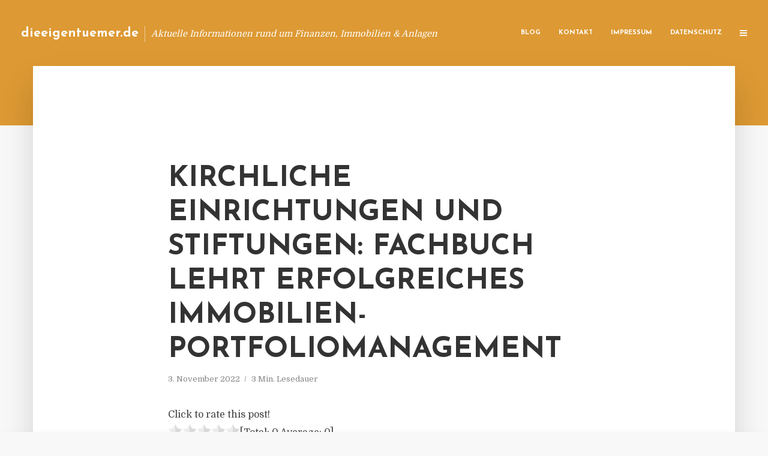

--- FILE ---
content_type: text/html; charset=UTF-8
request_url: https://dieeigentuemer.de/kirchliche-einrichtungen-und-stiftungen-fachbuch-lehrt-erfolgreiches-immobilien-portfoliomanagement/
body_size: 13298
content:
<!DOCTYPE html>
<html lang="de" class="no-js no-svg">
	<head>
		<meta charset="UTF-8">
		<meta name="viewport" content="width=device-width, initial-scale=1">
		<link rel="profile" href="https://gmpg.org/xfn/11">
		<title>Kirchliche Einrichtungen und Stiftungen: Fachbuch lehrt erfolgreiches Immobilien-Portfoliomanagement &#8211; dieeigentuemer.de</title>
<meta name='robots' content='max-image-preview:large' />
<link rel='dns-prefetch' href='//fonts.googleapis.com' />
<link rel="alternate" type="application/rss+xml" title="dieeigentuemer.de &raquo; Feed" href="https://dieeigentuemer.de/feed/" />
<link rel="alternate" type="application/rss+xml" title="dieeigentuemer.de &raquo; Kommentar-Feed" href="https://dieeigentuemer.de/comments/feed/" />
<script type="text/javascript">
window._wpemojiSettings = {"baseUrl":"https:\/\/s.w.org\/images\/core\/emoji\/14.0.0\/72x72\/","ext":".png","svgUrl":"https:\/\/s.w.org\/images\/core\/emoji\/14.0.0\/svg\/","svgExt":".svg","source":{"concatemoji":"https:\/\/dieeigentuemer.de\/wp-includes\/js\/wp-emoji-release.min.js"}};
/*! This file is auto-generated */
!function(e,a,t){var n,r,o,i=a.createElement("canvas"),p=i.getContext&&i.getContext("2d");function s(e,t){p.clearRect(0,0,i.width,i.height),p.fillText(e,0,0);e=i.toDataURL();return p.clearRect(0,0,i.width,i.height),p.fillText(t,0,0),e===i.toDataURL()}function c(e){var t=a.createElement("script");t.src=e,t.defer=t.type="text/javascript",a.getElementsByTagName("head")[0].appendChild(t)}for(o=Array("flag","emoji"),t.supports={everything:!0,everythingExceptFlag:!0},r=0;r<o.length;r++)t.supports[o[r]]=function(e){if(p&&p.fillText)switch(p.textBaseline="top",p.font="600 32px Arial",e){case"flag":return s("\ud83c\udff3\ufe0f\u200d\u26a7\ufe0f","\ud83c\udff3\ufe0f\u200b\u26a7\ufe0f")?!1:!s("\ud83c\uddfa\ud83c\uddf3","\ud83c\uddfa\u200b\ud83c\uddf3")&&!s("\ud83c\udff4\udb40\udc67\udb40\udc62\udb40\udc65\udb40\udc6e\udb40\udc67\udb40\udc7f","\ud83c\udff4\u200b\udb40\udc67\u200b\udb40\udc62\u200b\udb40\udc65\u200b\udb40\udc6e\u200b\udb40\udc67\u200b\udb40\udc7f");case"emoji":return!s("\ud83e\udef1\ud83c\udffb\u200d\ud83e\udef2\ud83c\udfff","\ud83e\udef1\ud83c\udffb\u200b\ud83e\udef2\ud83c\udfff")}return!1}(o[r]),t.supports.everything=t.supports.everything&&t.supports[o[r]],"flag"!==o[r]&&(t.supports.everythingExceptFlag=t.supports.everythingExceptFlag&&t.supports[o[r]]);t.supports.everythingExceptFlag=t.supports.everythingExceptFlag&&!t.supports.flag,t.DOMReady=!1,t.readyCallback=function(){t.DOMReady=!0},t.supports.everything||(n=function(){t.readyCallback()},a.addEventListener?(a.addEventListener("DOMContentLoaded",n,!1),e.addEventListener("load",n,!1)):(e.attachEvent("onload",n),a.attachEvent("onreadystatechange",function(){"complete"===a.readyState&&t.readyCallback()})),(e=t.source||{}).concatemoji?c(e.concatemoji):e.wpemoji&&e.twemoji&&(c(e.twemoji),c(e.wpemoji)))}(window,document,window._wpemojiSettings);
</script>
<style type="text/css">
img.wp-smiley,
img.emoji {
	display: inline !important;
	border: none !important;
	box-shadow: none !important;
	height: 1em !important;
	width: 1em !important;
	margin: 0 0.07em !important;
	vertical-align: -0.1em !important;
	background: none !important;
	padding: 0 !important;
}
</style>
	<link rel='stylesheet' id='wp-block-library-css' href='https://dieeigentuemer.de/wp-includes/css/dist/block-library/style.min.css' type='text/css' media='all' />
<link rel='stylesheet' id='classic-theme-styles-css' href='https://dieeigentuemer.de/wp-includes/css/classic-themes.min.css' type='text/css' media='all' />
<style id='global-styles-inline-css' type='text/css'>
body{--wp--preset--color--black: #000000;--wp--preset--color--cyan-bluish-gray: #abb8c3;--wp--preset--color--white: #ffffff;--wp--preset--color--pale-pink: #f78da7;--wp--preset--color--vivid-red: #cf2e2e;--wp--preset--color--luminous-vivid-orange: #ff6900;--wp--preset--color--luminous-vivid-amber: #fcb900;--wp--preset--color--light-green-cyan: #7bdcb5;--wp--preset--color--vivid-green-cyan: #00d084;--wp--preset--color--pale-cyan-blue: #8ed1fc;--wp--preset--color--vivid-cyan-blue: #0693e3;--wp--preset--color--vivid-purple: #9b51e0;--wp--preset--gradient--vivid-cyan-blue-to-vivid-purple: linear-gradient(135deg,rgba(6,147,227,1) 0%,rgb(155,81,224) 100%);--wp--preset--gradient--light-green-cyan-to-vivid-green-cyan: linear-gradient(135deg,rgb(122,220,180) 0%,rgb(0,208,130) 100%);--wp--preset--gradient--luminous-vivid-amber-to-luminous-vivid-orange: linear-gradient(135deg,rgba(252,185,0,1) 0%,rgba(255,105,0,1) 100%);--wp--preset--gradient--luminous-vivid-orange-to-vivid-red: linear-gradient(135deg,rgba(255,105,0,1) 0%,rgb(207,46,46) 100%);--wp--preset--gradient--very-light-gray-to-cyan-bluish-gray: linear-gradient(135deg,rgb(238,238,238) 0%,rgb(169,184,195) 100%);--wp--preset--gradient--cool-to-warm-spectrum: linear-gradient(135deg,rgb(74,234,220) 0%,rgb(151,120,209) 20%,rgb(207,42,186) 40%,rgb(238,44,130) 60%,rgb(251,105,98) 80%,rgb(254,248,76) 100%);--wp--preset--gradient--blush-light-purple: linear-gradient(135deg,rgb(255,206,236) 0%,rgb(152,150,240) 100%);--wp--preset--gradient--blush-bordeaux: linear-gradient(135deg,rgb(254,205,165) 0%,rgb(254,45,45) 50%,rgb(107,0,62) 100%);--wp--preset--gradient--luminous-dusk: linear-gradient(135deg,rgb(255,203,112) 0%,rgb(199,81,192) 50%,rgb(65,88,208) 100%);--wp--preset--gradient--pale-ocean: linear-gradient(135deg,rgb(255,245,203) 0%,rgb(182,227,212) 50%,rgb(51,167,181) 100%);--wp--preset--gradient--electric-grass: linear-gradient(135deg,rgb(202,248,128) 0%,rgb(113,206,126) 100%);--wp--preset--gradient--midnight: linear-gradient(135deg,rgb(2,3,129) 0%,rgb(40,116,252) 100%);--wp--preset--duotone--dark-grayscale: url('#wp-duotone-dark-grayscale');--wp--preset--duotone--grayscale: url('#wp-duotone-grayscale');--wp--preset--duotone--purple-yellow: url('#wp-duotone-purple-yellow');--wp--preset--duotone--blue-red: url('#wp-duotone-blue-red');--wp--preset--duotone--midnight: url('#wp-duotone-midnight');--wp--preset--duotone--magenta-yellow: url('#wp-duotone-magenta-yellow');--wp--preset--duotone--purple-green: url('#wp-duotone-purple-green');--wp--preset--duotone--blue-orange: url('#wp-duotone-blue-orange');--wp--preset--font-size--small: 13px;--wp--preset--font-size--medium: 20px;--wp--preset--font-size--large: 36px;--wp--preset--font-size--x-large: 42px;--wp--preset--spacing--20: 0.44rem;--wp--preset--spacing--30: 0.67rem;--wp--preset--spacing--40: 1rem;--wp--preset--spacing--50: 1.5rem;--wp--preset--spacing--60: 2.25rem;--wp--preset--spacing--70: 3.38rem;--wp--preset--spacing--80: 5.06rem;--wp--preset--shadow--natural: 6px 6px 9px rgba(0, 0, 0, 0.2);--wp--preset--shadow--deep: 12px 12px 50px rgba(0, 0, 0, 0.4);--wp--preset--shadow--sharp: 6px 6px 0px rgba(0, 0, 0, 0.2);--wp--preset--shadow--outlined: 6px 6px 0px -3px rgba(255, 255, 255, 1), 6px 6px rgba(0, 0, 0, 1);--wp--preset--shadow--crisp: 6px 6px 0px rgba(0, 0, 0, 1);}:where(.is-layout-flex){gap: 0.5em;}body .is-layout-flow > .alignleft{float: left;margin-inline-start: 0;margin-inline-end: 2em;}body .is-layout-flow > .alignright{float: right;margin-inline-start: 2em;margin-inline-end: 0;}body .is-layout-flow > .aligncenter{margin-left: auto !important;margin-right: auto !important;}body .is-layout-constrained > .alignleft{float: left;margin-inline-start: 0;margin-inline-end: 2em;}body .is-layout-constrained > .alignright{float: right;margin-inline-start: 2em;margin-inline-end: 0;}body .is-layout-constrained > .aligncenter{margin-left: auto !important;margin-right: auto !important;}body .is-layout-constrained > :where(:not(.alignleft):not(.alignright):not(.alignfull)){max-width: var(--wp--style--global--content-size);margin-left: auto !important;margin-right: auto !important;}body .is-layout-constrained > .alignwide{max-width: var(--wp--style--global--wide-size);}body .is-layout-flex{display: flex;}body .is-layout-flex{flex-wrap: wrap;align-items: center;}body .is-layout-flex > *{margin: 0;}:where(.wp-block-columns.is-layout-flex){gap: 2em;}.has-black-color{color: var(--wp--preset--color--black) !important;}.has-cyan-bluish-gray-color{color: var(--wp--preset--color--cyan-bluish-gray) !important;}.has-white-color{color: var(--wp--preset--color--white) !important;}.has-pale-pink-color{color: var(--wp--preset--color--pale-pink) !important;}.has-vivid-red-color{color: var(--wp--preset--color--vivid-red) !important;}.has-luminous-vivid-orange-color{color: var(--wp--preset--color--luminous-vivid-orange) !important;}.has-luminous-vivid-amber-color{color: var(--wp--preset--color--luminous-vivid-amber) !important;}.has-light-green-cyan-color{color: var(--wp--preset--color--light-green-cyan) !important;}.has-vivid-green-cyan-color{color: var(--wp--preset--color--vivid-green-cyan) !important;}.has-pale-cyan-blue-color{color: var(--wp--preset--color--pale-cyan-blue) !important;}.has-vivid-cyan-blue-color{color: var(--wp--preset--color--vivid-cyan-blue) !important;}.has-vivid-purple-color{color: var(--wp--preset--color--vivid-purple) !important;}.has-black-background-color{background-color: var(--wp--preset--color--black) !important;}.has-cyan-bluish-gray-background-color{background-color: var(--wp--preset--color--cyan-bluish-gray) !important;}.has-white-background-color{background-color: var(--wp--preset--color--white) !important;}.has-pale-pink-background-color{background-color: var(--wp--preset--color--pale-pink) !important;}.has-vivid-red-background-color{background-color: var(--wp--preset--color--vivid-red) !important;}.has-luminous-vivid-orange-background-color{background-color: var(--wp--preset--color--luminous-vivid-orange) !important;}.has-luminous-vivid-amber-background-color{background-color: var(--wp--preset--color--luminous-vivid-amber) !important;}.has-light-green-cyan-background-color{background-color: var(--wp--preset--color--light-green-cyan) !important;}.has-vivid-green-cyan-background-color{background-color: var(--wp--preset--color--vivid-green-cyan) !important;}.has-pale-cyan-blue-background-color{background-color: var(--wp--preset--color--pale-cyan-blue) !important;}.has-vivid-cyan-blue-background-color{background-color: var(--wp--preset--color--vivid-cyan-blue) !important;}.has-vivid-purple-background-color{background-color: var(--wp--preset--color--vivid-purple) !important;}.has-black-border-color{border-color: var(--wp--preset--color--black) !important;}.has-cyan-bluish-gray-border-color{border-color: var(--wp--preset--color--cyan-bluish-gray) !important;}.has-white-border-color{border-color: var(--wp--preset--color--white) !important;}.has-pale-pink-border-color{border-color: var(--wp--preset--color--pale-pink) !important;}.has-vivid-red-border-color{border-color: var(--wp--preset--color--vivid-red) !important;}.has-luminous-vivid-orange-border-color{border-color: var(--wp--preset--color--luminous-vivid-orange) !important;}.has-luminous-vivid-amber-border-color{border-color: var(--wp--preset--color--luminous-vivid-amber) !important;}.has-light-green-cyan-border-color{border-color: var(--wp--preset--color--light-green-cyan) !important;}.has-vivid-green-cyan-border-color{border-color: var(--wp--preset--color--vivid-green-cyan) !important;}.has-pale-cyan-blue-border-color{border-color: var(--wp--preset--color--pale-cyan-blue) !important;}.has-vivid-cyan-blue-border-color{border-color: var(--wp--preset--color--vivid-cyan-blue) !important;}.has-vivid-purple-border-color{border-color: var(--wp--preset--color--vivid-purple) !important;}.has-vivid-cyan-blue-to-vivid-purple-gradient-background{background: var(--wp--preset--gradient--vivid-cyan-blue-to-vivid-purple) !important;}.has-light-green-cyan-to-vivid-green-cyan-gradient-background{background: var(--wp--preset--gradient--light-green-cyan-to-vivid-green-cyan) !important;}.has-luminous-vivid-amber-to-luminous-vivid-orange-gradient-background{background: var(--wp--preset--gradient--luminous-vivid-amber-to-luminous-vivid-orange) !important;}.has-luminous-vivid-orange-to-vivid-red-gradient-background{background: var(--wp--preset--gradient--luminous-vivid-orange-to-vivid-red) !important;}.has-very-light-gray-to-cyan-bluish-gray-gradient-background{background: var(--wp--preset--gradient--very-light-gray-to-cyan-bluish-gray) !important;}.has-cool-to-warm-spectrum-gradient-background{background: var(--wp--preset--gradient--cool-to-warm-spectrum) !important;}.has-blush-light-purple-gradient-background{background: var(--wp--preset--gradient--blush-light-purple) !important;}.has-blush-bordeaux-gradient-background{background: var(--wp--preset--gradient--blush-bordeaux) !important;}.has-luminous-dusk-gradient-background{background: var(--wp--preset--gradient--luminous-dusk) !important;}.has-pale-ocean-gradient-background{background: var(--wp--preset--gradient--pale-ocean) !important;}.has-electric-grass-gradient-background{background: var(--wp--preset--gradient--electric-grass) !important;}.has-midnight-gradient-background{background: var(--wp--preset--gradient--midnight) !important;}.has-small-font-size{font-size: var(--wp--preset--font-size--small) !important;}.has-medium-font-size{font-size: var(--wp--preset--font-size--medium) !important;}.has-large-font-size{font-size: var(--wp--preset--font-size--large) !important;}.has-x-large-font-size{font-size: var(--wp--preset--font-size--x-large) !important;}
.wp-block-navigation a:where(:not(.wp-element-button)){color: inherit;}
:where(.wp-block-columns.is-layout-flex){gap: 2em;}
.wp-block-pullquote{font-size: 1.5em;line-height: 1.6;}
</style>
<link rel='stylesheet' id='titan-adminbar-styles-css' href='https://dieeigentuemer.de/wp-content/plugins/anti-spam/assets/css/admin-bar.css' type='text/css' media='all' />
<link rel='stylesheet' id='contact-form-7-css' href='https://dieeigentuemer.de/wp-content/plugins/contact-form-7/includes/css/styles.css' type='text/css' media='all' />
<link rel='stylesheet' id='typology-fonts-css' href='https://fonts.googleapis.com/css?family=Domine%3A400%7CJosefin+Sans%3A400%2C700&#038;subset=latin%2Clatin-ext&#038;ver=1.2' type='text/css' media='all' />
<link rel='stylesheet' id='typology-main-css' href='https://dieeigentuemer.de/wp-content/themes/typology/assets/css/min.css' type='text/css' media='all' />
<style id='typology-main-inline-css' type='text/css'>
body,blockquote:before, q:before{font-family: 'Domine';font-weight: 400;}body,.typology-action-button .sub-menu{color:#444444;}body{background:#f8f8f8;font-size: 1.6em;}.typology-fake-bg{background:#f8f8f8;}.typology-sidebar,.typology-section{background:#ffffff;}h1, h2, h3, h4, h5, h6,.h1, .h2, .h3, .h4, .h5, .h6,.submit,.mks_read_more a,input[type="submit"],a.mks_button,.cover-letter,.post-letter,.woocommerce nav.woocommerce-pagination ul li span,.woocommerce nav.woocommerce-pagination ul li a,.woocommerce div.product .woocommerce-tabs ul.tabs li,.typology-pagination a,.typology-pagination span,.comment-author .fn,.post-date-month,.typology-button-social,.mks_autor_link_wrap a,.entry-pre-title,.typology-button,button{font-family: 'Josefin Sans';font-weight: 700;}.typology-header .typology-nav{font-family: 'Josefin Sans';font-weight: 700;}.typology-cover .entry-title,.typology-cover h1 { font-size: 6.4rem;}h1, .h1 {font-size: 4.8rem;}h2, .h2 {font-size: 3.5rem;}h3, .h3 {font-size: 2.8rem;}h4, .h4 {font-size: 2.3rem;}h5, .h5,.typology-layout-c.post-image-on .entry-title {font-size: 1.8rem;}h6, .h6 {font-size: 1.5rem;}.widget{font-size: 1.4rem;}.typology-header .typology-nav a{font-size: 1.1rem;}.typology-layout-b .post-date-hidden,.meta-item{font-size: 1.3rem;}.post-letter {font-size: 26rem;}.cover-letter {font-size: 60rem;}h1, h2, h3, h4, h5, h6,.h1, .h2, .h3, .h4, .h5, .h6,h1 a,h2 a,h3 a,h4 a,h5 a,h6 a,.post-date-month{color:#333333;}.typology-single-sticky a{color:#444444;}.entry-title a:hover,.typology-single-sticky a:hover{color:#dd9933;}.bypostauthor .comment-author:before,#cancel-comment-reply-link:after{background:#dd9933;}a,.widget .textwidget a,.typology-layout-b .post-date-hidden{color: #dd9933;}.typology-header{height:110px;}.typology-header-sticky-on .typology-header{background:#dd9933;}.site-title a{font-size: 16pt;color: #ffffff;}.typology-site-description{font-size: 11pt;color: #ffffff;}.typology-header .typology-nav,.typology-header .typology-nav > li > a{color: #ffffff;}.typology-header .typology-nav .sub-menu a{ color:#444444;}.typology-header .typology-nav .sub-menu a:hover{color: #dd9933;}.typology-action-button .sub-menu ul a:before{background: #dd9933;}.sub-menu .current-menu-item a{color:#dd9933;}.dot,.typology-header .typology-nav .sub-menu{background:#ffffff;}.typology-header .typology-main-navigation .sub-menu .current-menu-ancestor > a,.typology-header .typology-main-navigation .sub-menu .current-menu-item > a{color: #dd9933;}.typology-header-wide .slot-l{left: 35px;}.typology-header-wide .slot-r{right: 20px;}.meta-item,.meta-item span,.meta-item a,.comment-metadata a{color: #888888;}.comment-meta .url,.meta-item a:hover{color:#333333;}.typology-post:after,.section-title:after,.typology-pagination:before{background:rgba(51,51,51,0.2);}.typology-layout-b .post-date-day,.typology-outline-nav li a:hover,.style-timeline .post-date-day{color:#dd9933;}.typology-layout-b .post-date:after,blockquote:before,q:before{background:#dd9933;}.typology-sticky-c,.typology-sticky-to-top span,.sticky-author-date{color: #888888;}.typology-outline-nav li a{color: #444444;}.typology-post.typology-layout-b:before{background:rgba(68,68,68,0.1);}.submit,.mks_read_more a,input[type="submit"],a.mks_button,.typology-button,.submit,.typology-button-social,.widget .mks_autor_link_wrap a,.widget .mks_read_more a,button{color:#ffffff;background: #dd9933;border:1px solid #dd9933;}.button-invert{color:#dd9933;background:transparent;}.widget .mks_autor_link_wrap a:hover,.widget .mks_read_more a:hover{color:#ffffff;}.typology-cover{min-height: 240px;}.typology-cover-empty{height:209px;min-height:209px;}.typology-fake-bg .typology-section:first-child {top: -99px;}.typology-flat .typology-cover-empty{height:110px;}.typology-flat .typology-cover{min-height:110px;}.typology-cover-empty,.typology-cover-item,.typology-header-sticky{background:#dd9933;}.typology-cover-overlay:after{background: rgba(221,153,51,0.6);}.typology-sidebar-header{background:#dd9933;}.typology-cover,.typology-cover .entry-title,.typology-cover .entry-title a,.typology-cover .meta-item,.typology-cover .meta-item span,.typology-cover .meta-item a,.typology-cover h1,.typology-cover h2,.typology-cover h3{color: #ffffff;}.typology-cover .typology-button{color: #dd9933;background:#ffffff;border:1px solid #ffffff;}.typology-cover .button-invert{color: #ffffff;background: transparent;}.typology-cover-slider .owl-dots .owl-dot span{background:#ffffff;}.typology-outline-nav li:before,.widget ul li:before{background:#dd9933;}.widget a{color:#444444;}.widget a:hover,.widget_calendar table tbody td a,.entry-tags a:hover{color:#dd9933;}.widget_calendar table tbody td a:hover,.widget table td,.entry-tags a{color:#444444;}.widget table,.widget table td,.widget_calendar table thead th,table,td, th{border-color: rgba(68,68,68,0.3);}.widget ul li,.widget .recentcomments{color:#444444;}.widget .post-date{color:#888888;}#today{background:rgba(68,68,68,0.1);}.typology-pagination .current, .typology-pagination .infinite-scroll a, .typology-pagination .load-more a, .typology-pagination .nav-links .next, .typology-pagination .nav-links .prev, .typology-pagination .next a, .typology-pagination .prev a{color: #ffffff;background:#333333;}.typology-pagination a, .typology-pagination span{color: #333333;border:1px solid #333333;}.typology-footer{background:#f8f8f8;color:#aaaaaa;}.typology-footer h1,.typology-footer h2,.typology-footer h3,.typology-footer h4,.typology-footer h5,.typology-footer h6,.typology-footer .post-date-month{color:#aaaaaa;}.typology-count{background: #dd9933;}.typology-footer a, .typology-footer .widget .textwidget a{color: #888888;}input[type="text"], input[type="email"], input[type="url"], input[type="tel"], input[type="number"], input[type="date"], input[type="password"], textarea, select{border-color:rgba(68,68,68,0.2);}blockquote:after, blockquote:before, q:after, q:before{-webkit-box-shadow: 0 0 0 10px #ffffff;box-shadow: 0 0 0 10px #ffffff;}body.wp-editor{background:#ffffff;}.site-title{text-transform: none;}.typology-site-description{text-transform: none;}.typology-nav{text-transform: uppercase;}h1, h2, h3, h4, h5, h6{text-transform: uppercase;}.section-title{text-transform: uppercase;}.widget-title{text-transform: uppercase;}.meta-item{text-transform: none;}.typology-button{text-transform: uppercase;}.submit,.mks_read_more a,input[type="submit"],a.mks_button,.typology-button,.widget .mks_autor_link_wrap a,.widget .mks_read_more a,button,.typology-button-social{text-transform: uppercase;}
</style>
<script type='text/javascript' src='https://dieeigentuemer.de/wp-includes/js/jquery/jquery.min.js' id='jquery-core-js'></script>
<script type='text/javascript' src='https://dieeigentuemer.de/wp-includes/js/jquery/jquery-migrate.min.js' id='jquery-migrate-js'></script>
<link rel="https://api.w.org/" href="https://dieeigentuemer.de/wp-json/" /><link rel="alternate" type="application/json" href="https://dieeigentuemer.de/wp-json/wp/v2/posts/10719" /><link rel="canonical" href="https://dieeigentuemer.de/kirchliche-einrichtungen-und-stiftungen-fachbuch-lehrt-erfolgreiches-immobilien-portfoliomanagement/" />
<link rel='shortlink' href='https://dieeigentuemer.de/?p=10719' />
<link rel="alternate" type="application/json+oembed" href="https://dieeigentuemer.de/wp-json/oembed/1.0/embed?url=https%3A%2F%2Fdieeigentuemer.de%2Fkirchliche-einrichtungen-und-stiftungen-fachbuch-lehrt-erfolgreiches-immobilien-portfoliomanagement%2F" />
<link rel="alternate" type="text/xml+oembed" href="https://dieeigentuemer.de/wp-json/oembed/1.0/embed?url=https%3A%2F%2Fdieeigentuemer.de%2Fkirchliche-einrichtungen-und-stiftungen-fachbuch-lehrt-erfolgreiches-immobilien-portfoliomanagement%2F&#038;format=xml" />
<script type="text/javascript">
(function(url){
	if(/(?:Chrome\/26\.0\.1410\.63 Safari\/537\.31|WordfenceTestMonBot)/.test(navigator.userAgent)){ return; }
	var addEvent = function(evt, handler) {
		if (window.addEventListener) {
			document.addEventListener(evt, handler, false);
		} else if (window.attachEvent) {
			document.attachEvent('on' + evt, handler);
		}
	};
	var removeEvent = function(evt, handler) {
		if (window.removeEventListener) {
			document.removeEventListener(evt, handler, false);
		} else if (window.detachEvent) {
			document.detachEvent('on' + evt, handler);
		}
	};
	var evts = 'contextmenu dblclick drag dragend dragenter dragleave dragover dragstart drop keydown keypress keyup mousedown mousemove mouseout mouseover mouseup mousewheel scroll'.split(' ');
	var logHuman = function() {
		if (window.wfLogHumanRan) { return; }
		window.wfLogHumanRan = true;
		var wfscr = document.createElement('script');
		wfscr.type = 'text/javascript';
		wfscr.async = true;
		wfscr.src = url + '&r=' + Math.random();
		(document.getElementsByTagName('head')[0]||document.getElementsByTagName('body')[0]).appendChild(wfscr);
		for (var i = 0; i < evts.length; i++) {
			removeEvent(evts[i], logHuman);
		}
	};
	for (var i = 0; i < evts.length; i++) {
		addEvent(evts[i], logHuman);
	}
})('//dieeigentuemer.de/?wordfence_lh=1&hid=F0BB319F39A7AEBF392571A6A67BE8A0');
</script><style type="text/css">.broken_link, a.broken_link {
	text-decoration: line-through;
}</style>	</head>

	<body data-rsssl=1 class="post-template-default single single-post postid-10719 single-format-standard typology-header-wide">

		<header id="typology-header" class="typology-header">
			<div class="container">
					<div class="slot-l">
	<div class="typology-site-branding">
	
	<span class="site-title h4"><a href="https://dieeigentuemer.de/" rel="home">dieeigentuemer.de</a></span>		<span class="typology-site-description">Aktuelle Informationen rund um Finanzen, Immobilien &amp; Anlagen</span>

</div>
	
</div>

<div class="slot-r">
				<ul id="menu-menue" class="typology-nav typology-main-navigation"><li id="menu-item-20" class="menu-item menu-item-type-custom menu-item-object-custom menu-item-home menu-item-20"><a href="https://dieeigentuemer.de">Blog</a></li>
<li id="menu-item-68" class="menu-item menu-item-type-post_type menu-item-object-page menu-item-68"><a href="https://dieeigentuemer.de/kontakt/">Kontakt</a></li>
<li id="menu-item-7918" class="menu-item menu-item-type-custom menu-item-object-custom menu-item-7918"><a href="/impressum">Impressum</a></li>
<li id="menu-item-19" class="menu-item menu-item-type-post_type menu-item-object-page menu-item-19"><a href="https://dieeigentuemer.de/datenschutz/">Datenschutz</a></li>
</ul>			
	<ul class="typology-nav ">
	<li class="typology-action-button">
		<span class="typology-action-sidebar">
			<i class="fa fa-bars"></i>
		</span>
	</li>
</ul></div>			</div>
		</header>
	
			
				<div id="typology-cover" class="typology-cover typology-cover-empty">
					</div>
		<div class="typology-fake-bg">
			<div class="typology-section">

				<div class="section-content">
    <article id="post-10719" class="typology-post typology-single-post post-10719 post type-post status-publish format-standard hentry category-allgemein tag-anlage tag-cashflow tag-controlling tag-immobilien tag-investition">

        
            <header class="entry-header">

                <h1 class="entry-title entry-title-cover-empty">Kirchliche Einrichtungen und Stiftungen: Fachbuch lehrt erfolgreiches Immobilien-Portfoliomanagement</h1>
                 
                    <div class="entry-meta"><div class="meta-item meta-date"><span class="updated">3. November 2022</span></div><div class="meta-item meta-rtime">3 Min. Lesedauer</div></div>
                
                
            </header>

                
        <div class="entry-content clearfix">
                        
            
            <div style='text-align:left' class='yasr-auto-insert-visitor'><!--Yasr Visitor Votes Shortcode--><div id='yasr_visitor_votes_39712372c9601' class='yasr-visitor-votes'><div class="yasr-custom-text-vv-before yasr-custom-text-vv-before-10719">Click to rate this post!</div><div id='yasr-vv-second-row-container-39712372c9601' 
                                        class='yasr-vv-second-row-container'><div id='yasr-visitor-votes-rater-39712372c9601'
                                      class='yasr-rater-stars-vv'
                                      data-rater-postid='10719' 
                                      data-rating='0'
                                      data-rater-starsize='24'
                                      data-rater-readonly='false'
                                      data-rater-nonce='7b9ac09b51' 
                                      data-issingular='true'
                                    ></div><div class="yasr-vv-stats-text-container" id="yasr-vv-stats-text-container-39712372c9601"><span id="yasr-vv-text-container-39712372c9601" class="yasr-vv-text-container">[Total: <span id="yasr-vv-votes-number-container-39712372c9601">0</span>  Average: <span id="yasr-vv-average-container-39712372c9601">0</span>]</span></div><div id='yasr-vv-loader-39712372c9601' class='yasr-vv-container-loader'></div></div><div id='yasr-vv-bottom-container-39712372c9601' class='yasr-vv-bottom-container'></div></div><!--End Yasr Visitor Votes Shortcode--></div><div class="ce_text block">
<p><strong>Der Immobiliensachverständige Dieter Eimermacher will mit seinem Buch „Erfolgreiches Immobilien-Portfoliomanagement: Für Stiftungen sowie kirchliche und gemeinnützige Einrichtungen“ Wissen und Strategien vermitteln, um den Immobilien-Anlageerfolg mit System zu verbessern.</strong></p>
<p>Immobilien sind für institutionelle Investoren traditionell eine wichtige Assetklasse. Sie wollen damit langfristige Wertsicherung und regelmäßige Ausschüttungen kombinieren. Vor allem für Stiftungen, Pensionskassen, kirchliche Einrichtungen und andere (gemeinnützige) Institutionen, die bestimmte Zwecke aus ihren Erträgen im Asset Management erfüllen müssen, setzen daher auf Immobilien. Das Problem: „Immobilieninvestments sind keine Selbstläufer, sie benötigen ein kontinuierliches, professionelles Management. Aber gerade kleinere Institutionen haben häufig nicht die Mittel, einen externen Asset Manager für Immobilien einzuschalten. Und deren Finanz- und Vermögensverantwortlichen fehlt häufig die Kompetenz und die Zeit dafür“, sagt Dieter Eimermacher von Eimermacher Immobilienbewertungen aus Frankfurt am Main.</p>
<p>Der Diplom-Ingenieur mit Fachrichtung Architektur und Diplom-Wirtschaftsingenieur (FH) für das Fachgebiet Bewertung von bebauten und unbebauten Grundstücken ist von der Industrie- und Handelskammer Frankfurt am Main öffentlich bestellter und vereidigter Sachverständiger für die Bewertung von bebauten und unbebauten Grundstücken, von der HypZert GmbH zertifizierter als Immobiliengutachter für finanzwirtschaftliche Zwecke und Professional Member (MRICS) der Royal Institution of Chartered Surveyors (RICS), einem weltweiten Berufsverband von Immobilienfachleuten, und blickt auf mehr als 25 Jahre Erfahrung in der Immobilienbewertung und in der Immobilienportfolioanalyse zurück.</p>
<p>Um institutionellen Investoren bei ihrem Immobilien-Portfoliomanagement zu unterstützen, hat Eimermacher das Buch „Erfolgreiches Immobilien-Portfoliomanagement: Für Stiftungen sowie kirchliche und gemeinnützige Einrichtungen“ verfasst. Es richtet ich an Personen, die ehrenamtlich oder hauptberuflich mit der Immobilienanlage zu tun haben und ohne deren Anlageerfolg viele sinnvolle Aufgaben für unsere Gesellschaft nicht erbracht werden könnten. Es soll helfen, das nötige Wissen zu vermitteln, um ohne Angst Verbesserungen mit System in die Immobilienanlage zu bringen, Vorbehalte in Faszination zu verwandeln und schließlich Begeisterung für die Immobilie zu wecken.</p>
<p>Trotz oder gerade der schwankenden Märkte bleiben Immobilien für diejenigen Anleger wichtig, die dauerhafte und nachhaltige Erträge beispielsweise zur Erfüllung von gemeinnützigen und wohltätigen Aufgaben benötigen. Da die Komplexität der Immobilie als Anlageobjekt aber zugleich massiv ansteigt, spüren viele Verantwortliche in Stiftungen, kirchlichen oder anderen gemeinnützigen Organisationen eine steigende Verunsicherung. Sie wollen keine Fehler machen, die den wirtschaftlichen Erfolg des Immobilieninvestments gefährden oder sogar gefährliche Haftungsfenster für sie selbst öffnen könnte, betont Eimermacher.</p>
<p>Daher will er mit seinem Buch Wissen und Strategien vermitteln, um den Immobilien-Anlageerfolg mit System zu verbessern und Verantwortliche für bessere Entscheidungen qualifizieren. Mit dem Buch bringt er Ordnung in die Vielzahl von Begrifflichkeiten rund um die Anlageimmobilie und stellt sinnvolle Arbeitsmaterialien bereit, mit denen auch ohne spezielle EDV-Kenntnisse sofort sichtbare Resultate erzielt werden können. Unter anderem erläutert Eimermacher grundlegende Begriffe und Zusammenhänge der Immobilienanlage, beschreibt die Inventur des Gebäudebestandes, der Mietverhältnisse und der Darlehen, erklärt Planung und Analyse des Cashflows und befasst sich mit der Aufdeckung von Potentialen zur Ergebnisverbesserung, der Identifikation und Beurteilung von Risiken und den Zielen und Instrumenten des Controllings. Dieses Buch ist ebenfalls für Eigentümer aus dem privaten Bereich wie Family Offices geeignet, die den Erfolg ihrer Immobilienanlagen verbessern wollen.</p>
</div>

                        
            
        </div>
        
                     	
	
		<div class="typology-social-icons">
							<a href="javascript:void(0);" class="typology-facebook typology-share-item hover-on" data-url="http://www.facebook.com/sharer/sharer.php?u=https%3A%2F%2Fdieeigentuemer.de%2Fkirchliche-einrichtungen-und-stiftungen-fachbuch-lehrt-erfolgreiches-immobilien-portfoliomanagement%2F&amp;t=Kirchliche+Einrichtungen+und+Stiftungen%3A+Fachbuch+lehrt+erfolgreiches+Immobilien-Portfoliomanagement"><i class="fa fa-facebook"></i></a>							<a href="javascript:void(0);" class="typology-twitter typology-share-item hover-on" data-url="http://twitter.com/intent/tweet?url=https%3A%2F%2Fdieeigentuemer.de%2Fkirchliche-einrichtungen-und-stiftungen-fachbuch-lehrt-erfolgreiches-immobilien-portfoliomanagement%2F&amp;text=Kirchliche+Einrichtungen+und+Stiftungen%3A+Fachbuch+lehrt+erfolgreiches+Immobilien-Portfoliomanagement"><i class="fa fa-twitter"></i></a>							<a href="javascript:void(0);"  class="typology-linkedin typology-share-item hover-on" data-url="http://www.linkedin.com/shareArticle?mini=true&amp;url=https://dieeigentuemer.de/kirchliche-einrichtungen-und-stiftungen-fachbuch-lehrt-erfolgreiches-immobilien-portfoliomanagement/&amp;title=Kirchliche Einrichtungen und Stiftungen: Fachbuch lehrt erfolgreiches Immobilien-Portfoliomanagement"><i class="fa fa-linkedin"></i></a>							<a href="/cdn-cgi/l/email-protection#[base64]" class="typology-mailto hover-on"><i class="fa fa-envelope-o"></i></a>					</div>

	        
    </article>
</div>
				
				
			</div>

		
	
	
		<div class="typology-section typology-section-related">

			<div class="section-head"><h3 class="section-title h6">Weiterlesen</h3></div>
			
			<div class="section-content section-content-a">

				<div class="typology-posts">

											<article class="typology-post typology-layout-a post-9774 post type-post status-publish format-standard hentry category-allgemein tag-banco-santander tag-daniel-bjoerk tag-swisscanto-asset-management-international-s-a tag-swisscanto-holding-ag">

    <header class="entry-header">
        <h2 class="entry-title h1"><a href="https://dieeigentuemer.de/kombination-aus-rendite-und-duration-spricht-fuer-coco-markt/">&#8222;Kombination aus Rendite und Duration spricht für CoCo-Markt&#8220;</a></h2>         
            <div class="entry-meta"><div class="meta-item meta-date"><span class="updated">22. Oktober 2021</span></div><div class="meta-item meta-rtime">3 Min. Lesedauer</div></div>
                    </header>

    <div class="entry-content">
        
                    <p>Click to rate this post![Total: 0 Average: 0] Das Evergrande-Ausfallrisiko und höhere US-Zinsen sorgten im September für vermehrte Volatilität, nachdem im Juli und August eine Ruhephase an den Finanzmärkten zu verzeichnen war, schreibt Daniel Björk, Manager des Swisscanto (LU) Bond Fund Responsible COCO, in einem aktuellen Kommentar zur Entwicklung des Markts der CoCo-Anleihen im dritten Quartal...</p>
            </div>
    
          
        <div class="entry-footer">
            <a href="https://dieeigentuemer.de/kombination-aus-rendite-und-duration-spricht-fuer-coco-markt/" class="typology-button">Weiterlesen</a>        </div>
    
</article>											<article class="typology-post typology-layout-a post-8823 post type-post status-publish format-standard hentry category-allgemein tag-anteon-immobilien tag-blackolive-und-ellwanger tag-geiger-real-estate tag-german-property-partners tag-greif-contzen-immobilien tag-grossmann-berger tag-oliver-schoen">

    <header class="entry-header">
        <h2 class="entry-title h1"><a href="https://dieeigentuemer.de/top-7-bueromaerkte-lichtblick-zum-jahreswechsel/">Top-7-Büromärkte: Lichtblick zum Jahreswechsel</a></h2>         
            <div class="entry-meta"><div class="meta-item meta-date"><span class="updated">6. Januar 2021</span></div><div class="meta-item meta-rtime">3 Min. Lesedauer</div></div>
                    </header>

    <div class="entry-content">
        
                    <p>Click to rate this post![Total: 0 Average: 0] Im vierten Quartal 2020 hat das Marktgeschehen an den deutschen Top-7-Büromärkten erstmals seit Pandemiebeginn wieder zugenommen. So war der Rückgang um 22 Prozent zwischen Oktober und Dezember im Vergleich zum Vorjahresquartal der niedrigste aller vier Jahresviertel. Gleichwohl hat die Corona-Pandemie 2020 mit einem Gesamtminus von mehr als einem...</p>
            </div>
    
          
        <div class="entry-footer">
            <a href="https://dieeigentuemer.de/top-7-bueromaerkte-lichtblick-zum-jahreswechsel/" class="typology-button">Weiterlesen</a>        </div>
    
</article>											<article class="typology-post typology-layout-a post-10114 post type-post status-publish format-standard hentry category-allgemein tag-ayguel-oezkan tag-blackprintpartners tag-sarah-maria-schlesinger tag-zentrale-immobilien-ausschuss-e-v tag-zia-hauptgeschaeftsfuehrerin">

    <header class="entry-header">
        <h2 class="entry-title h1"><a href="https://dieeigentuemer.de/esg-report-zia-und-blackprintpartners-geben-handlungsempfehlungen/">ESG-Report: ZIA und Blackprintpartners geben Handlungsempfehlungen</a></h2>         
            <div class="entry-meta"><div class="meta-item meta-date"><span class="updated">4. Februar 2022</span></div><div class="meta-item meta-rtime">2 Min. Lesedauer</div></div>
                    </header>

    <div class="entry-content">
        
                    <p>Click to rate this post![Total: 0 Average: 0] Der Zentrale Immobilien Ausschuss ZIA, Spitzenverband der Immobilienwirtschaft, hat gemeinsam mit Blackprintpartners einen ESG-Report veröffentlicht, der Unternehmen Handlungsempfehlungen zur praxisnahen Ausgestaltung der Themen ESG und Digitalisierung gibt. Diese von einer Projektgruppe des ZIA-Ausschusses Digitalisierung erarbeiteten Best Practice...</p>
            </div>
    
          
        <div class="entry-footer">
            <a href="https://dieeigentuemer.de/esg-report-zia-und-blackprintpartners-geben-handlungsempfehlungen/" class="typology-button">Weiterlesen</a>        </div>
    
</article>											<article class="typology-post typology-layout-a post-11257 post type-post status-publish format-standard hentry category-allgemein">

    <header class="entry-header">
        <h2 class="entry-title h1"><a href="https://dieeigentuemer.de/die-rueckkehr-der-tagesgeldanlagen-und-die-vorteile-von-etfs/">Die Rückkehr der Tagesgeldanlagen und die Vorteile von-ETFs</a></h2>         
            <div class="entry-meta"><div class="meta-item meta-date"><span class="updated">11. August 2024</span></div><div class="meta-item meta-rtime">2 Min. Lesedauer</div></div>
                    </header>

    <div class="entry-content">
        
                    <p>Click to rate this post![Total: 0 Average: 0]dem Abkehr von Null- und Negzinspolitik hat Europäische ZentralbankB) die Z wieder angehoben was Tagesgeldanlagen erneut den Mittelpunkt des Interesses r. Experten von Amundi Asset Management warnen jedoch davor, dass viele attraktive Angebote oft an Bedingungen geknüpft sind. So gelten die besten Konditionen häufig nur für Neukunden oder sind auf...</p>
            </div>
    
          
        <div class="entry-footer">
            <a href="https://dieeigentuemer.de/die-rueckkehr-der-tagesgeldanlagen-und-die-vorteile-von-etfs/" class="typology-button">Weiterlesen</a>        </div>
    
</article>									
				</div>
			</div>
		
		</div>

	
	

	

	<div id="typology-single-sticky" class="typology-single-sticky">
		
		<div class="typology-sticky-content meta">
			
<div class="typology-flex-center">
	<div class="typology-sticky-author typology-sticky-l">
		<img alt='' src='https://secure.gravatar.com/avatar/eee2fc1a1f7d029d74289eba63f3d0ed?s=50&#038;d=mm&#038;r=g' srcset='https://secure.gravatar.com/avatar/eee2fc1a1f7d029d74289eba63f3d0ed?s=100&#038;d=mm&#038;r=g 2x' class='avatar avatar-50 photo' height='50' width='50' loading='lazy' decoding='async'/>		<span class="sticky-author-title">
			<a href="https://dieeigentuemer.de/author/firstname%20lastname/">von </a> 
			<span class="sticky-author-date">3. November 2022</span>
		</span>
	</div>
	<div class="typology-sticky-c">
		
	</div>

	<div class="typology-sticky-comments typology-sticky-r">
			</div>

</div>
		</div>

		<div class="typology-sticky-content prev-next">
			<nav class="typology-prev-next-nav typology-flex-center">
	
	
<div class="typology-prev-link typology-sticky-l">	
				
			<a href="https://dieeigentuemer.de/dreierbuendnis-lanciert-risikokontrollierten-aktienfonds/">
				<span class="typology-pn-ico"><i class="fa fa fa-chevron-left"></i></span>
				<span class="typology-pn-link">Dreierbündnis lanciert risikokontrollierten Aktienfonds</span>
			</a>
	</div>
	
	<a href="javascript: void(0);" class="typology-sticky-to-top typology-sticky-c">
			<span class="typology-top-ico"><i class="fa fa fa-chevron-up"></i></span>
			<span class="typology-top-link">Zum Anfang</span>
	</a>

<div class="typology-next-link typology-sticky-r">	
		
			<a href="https://dieeigentuemer.de/dpam-kolumne-2022-wird-als-das-jahr-des-grossen-resets-in-erinnerung-bleiben/">
				<span class="typology-pn-ico"><i class="fa fa fa-chevron-right"></i></span>
				<span class="typology-pn-link">DPAM-Kolumne: &#8222;2022 wird als das Jahr des großen Resets in Erinnerung bleiben&#8220;</span>
			</a>
			</div>
</nav>

		</div>
	</div>


			<footer id="typology-footer" class="typology-footer">

				<div class="container">
					
					
									</div>

			</footer>

		</div>

		<div class="typology-sidebar">
	<div class="typology-sidebar-header">
		<div class="typology-sidebar-header-wrapper">
			<div class="typology-site-branding">
	
	<span class="site-title h4"><a href="https://dieeigentuemer.de/" rel="home">dieeigentuemer.de</a></span>		<span class="typology-site-description">Aktuelle Informationen rund um Finanzen, Immobilien &amp; Anlagen</span>

</div>
			<span class="typology-sidebar-close"><i class="fa fa-times" aria-hidden="true"></i></span>
		</div>
	</div>

	<div class="widget typology-responsive-menu">
					<ul id="menu-menue-1" class="typology-nav typology-main-navigation"><li class="menu-item menu-item-type-custom menu-item-object-custom menu-item-home menu-item-20"><a href="https://dieeigentuemer.de">Blog</a></li>
<li class="menu-item menu-item-type-post_type menu-item-object-page menu-item-68"><a href="https://dieeigentuemer.de/kontakt/">Kontakt</a></li>
<li class="menu-item menu-item-type-custom menu-item-object-custom menu-item-7918"><a href="/impressum">Impressum</a></li>
<li class="menu-item menu-item-type-post_type menu-item-object-page menu-item-19"><a href="https://dieeigentuemer.de/datenschutz/">Datenschutz</a></li>
</ul>		</div>

					
								<div id="search-2" class="widget clearfix widget_search"><h4 class="widget-title h5">Suche</h4><form class="typology-search-form" action="https://dieeigentuemer.de/" method="get">
	<input name="s" type="text" value="" placeholder="Suchbegriff(e)" />
	<button type="submit" class="typology-button typology-button-search typology-icon-button">Suchen</button> 
	</form></div><div id="archives-2" class="widget clearfix widget_archive"><h4 class="widget-title h5">Archiv</h4>
			<ul>
					<li><a href='https://dieeigentuemer.de/2025/12/'>Dezember 2025</a></li>
	<li><a href='https://dieeigentuemer.de/2025/11/'>November 2025</a></li>
	<li><a href='https://dieeigentuemer.de/2025/10/'>Oktober 2025</a></li>
	<li><a href='https://dieeigentuemer.de/2025/09/'>September 2025</a></li>
	<li><a href='https://dieeigentuemer.de/2025/08/'>August 2025</a></li>
	<li><a href='https://dieeigentuemer.de/2025/07/'>Juli 2025</a></li>
	<li><a href='https://dieeigentuemer.de/2025/06/'>Juni 2025</a></li>
	<li><a href='https://dieeigentuemer.de/2025/05/'>Mai 2025</a></li>
	<li><a href='https://dieeigentuemer.de/2025/04/'>April 2025</a></li>
	<li><a href='https://dieeigentuemer.de/2025/03/'>März 2025</a></li>
	<li><a href='https://dieeigentuemer.de/2025/02/'>Februar 2025</a></li>
	<li><a href='https://dieeigentuemer.de/2025/01/'>Januar 2025</a></li>
	<li><a href='https://dieeigentuemer.de/2024/12/'>Dezember 2024</a></li>
	<li><a href='https://dieeigentuemer.de/2024/11/'>November 2024</a></li>
	<li><a href='https://dieeigentuemer.de/2024/10/'>Oktober 2024</a></li>
	<li><a href='https://dieeigentuemer.de/2024/09/'>September 2024</a></li>
	<li><a href='https://dieeigentuemer.de/2024/08/'>August 2024</a></li>
	<li><a href='https://dieeigentuemer.de/2024/07/'>Juli 2024</a></li>
	<li><a href='https://dieeigentuemer.de/2024/06/'>Juni 2024</a></li>
	<li><a href='https://dieeigentuemer.de/2024/05/'>Mai 2024</a></li>
	<li><a href='https://dieeigentuemer.de/2024/04/'>April 2024</a></li>
	<li><a href='https://dieeigentuemer.de/2024/03/'>März 2024</a></li>
	<li><a href='https://dieeigentuemer.de/2024/02/'>Februar 2024</a></li>
	<li><a href='https://dieeigentuemer.de/2024/01/'>Januar 2024</a></li>
	<li><a href='https://dieeigentuemer.de/2023/12/'>Dezember 2023</a></li>
	<li><a href='https://dieeigentuemer.de/2023/11/'>November 2023</a></li>
	<li><a href='https://dieeigentuemer.de/2023/10/'>Oktober 2023</a></li>
	<li><a href='https://dieeigentuemer.de/2023/09/'>September 2023</a></li>
	<li><a href='https://dieeigentuemer.de/2023/08/'>August 2023</a></li>
	<li><a href='https://dieeigentuemer.de/2023/07/'>Juli 2023</a></li>
	<li><a href='https://dieeigentuemer.de/2023/06/'>Juni 2023</a></li>
	<li><a href='https://dieeigentuemer.de/2023/05/'>Mai 2023</a></li>
	<li><a href='https://dieeigentuemer.de/2023/04/'>April 2023</a></li>
	<li><a href='https://dieeigentuemer.de/2023/01/'>Januar 2023</a></li>
	<li><a href='https://dieeigentuemer.de/2022/12/'>Dezember 2022</a></li>
	<li><a href='https://dieeigentuemer.de/2022/11/'>November 2022</a></li>
	<li><a href='https://dieeigentuemer.de/2022/10/'>Oktober 2022</a></li>
	<li><a href='https://dieeigentuemer.de/2022/09/'>September 2022</a></li>
	<li><a href='https://dieeigentuemer.de/2022/08/'>August 2022</a></li>
	<li><a href='https://dieeigentuemer.de/2022/07/'>Juli 2022</a></li>
	<li><a href='https://dieeigentuemer.de/2022/06/'>Juni 2022</a></li>
	<li><a href='https://dieeigentuemer.de/2022/05/'>Mai 2022</a></li>
	<li><a href='https://dieeigentuemer.de/2022/04/'>April 2022</a></li>
	<li><a href='https://dieeigentuemer.de/2022/03/'>März 2022</a></li>
	<li><a href='https://dieeigentuemer.de/2022/02/'>Februar 2022</a></li>
	<li><a href='https://dieeigentuemer.de/2022/01/'>Januar 2022</a></li>
	<li><a href='https://dieeigentuemer.de/2021/12/'>Dezember 2021</a></li>
	<li><a href='https://dieeigentuemer.de/2021/11/'>November 2021</a></li>
	<li><a href='https://dieeigentuemer.de/2021/10/'>Oktober 2021</a></li>
	<li><a href='https://dieeigentuemer.de/2021/09/'>September 2021</a></li>
	<li><a href='https://dieeigentuemer.de/2021/08/'>August 2021</a></li>
	<li><a href='https://dieeigentuemer.de/2021/07/'>Juli 2021</a></li>
	<li><a href='https://dieeigentuemer.de/2021/06/'>Juni 2021</a></li>
	<li><a href='https://dieeigentuemer.de/2021/05/'>Mai 2021</a></li>
	<li><a href='https://dieeigentuemer.de/2021/04/'>April 2021</a></li>
	<li><a href='https://dieeigentuemer.de/2021/03/'>März 2021</a></li>
	<li><a href='https://dieeigentuemer.de/2021/02/'>Februar 2021</a></li>
	<li><a href='https://dieeigentuemer.de/2021/01/'>Januar 2021</a></li>
	<li><a href='https://dieeigentuemer.de/2020/12/'>Dezember 2020</a></li>
	<li><a href='https://dieeigentuemer.de/2020/11/'>November 2020</a></li>
	<li><a href='https://dieeigentuemer.de/2020/10/'>Oktober 2020</a></li>
	<li><a href='https://dieeigentuemer.de/2020/09/'>September 2020</a></li>
	<li><a href='https://dieeigentuemer.de/2020/08/'>August 2020</a></li>
	<li><a href='https://dieeigentuemer.de/2020/07/'>Juli 2020</a></li>
	<li><a href='https://dieeigentuemer.de/2020/06/'>Juni 2020</a></li>
	<li><a href='https://dieeigentuemer.de/2020/05/'>Mai 2020</a></li>
	<li><a href='https://dieeigentuemer.de/2020/04/'>April 2020</a></li>
	<li><a href='https://dieeigentuemer.de/2020/03/'>März 2020</a></li>
	<li><a href='https://dieeigentuemer.de/2020/02/'>Februar 2020</a></li>
	<li><a href='https://dieeigentuemer.de/2020/01/'>Januar 2020</a></li>
	<li><a href='https://dieeigentuemer.de/2019/12/'>Dezember 2019</a></li>
	<li><a href='https://dieeigentuemer.de/2019/11/'>November 2019</a></li>
	<li><a href='https://dieeigentuemer.de/2019/10/'>Oktober 2019</a></li>
	<li><a href='https://dieeigentuemer.de/2019/09/'>September 2019</a></li>
	<li><a href='https://dieeigentuemer.de/2019/08/'>August 2019</a></li>
	<li><a href='https://dieeigentuemer.de/2019/07/'>Juli 2019</a></li>
	<li><a href='https://dieeigentuemer.de/2019/06/'>Juni 2019</a></li>
	<li><a href='https://dieeigentuemer.de/2019/05/'>Mai 2019</a></li>
	<li><a href='https://dieeigentuemer.de/2019/04/'>April 2019</a></li>
	<li><a href='https://dieeigentuemer.de/2019/03/'>März 2019</a></li>
	<li><a href='https://dieeigentuemer.de/2019/02/'>Februar 2019</a></li>
	<li><a href='https://dieeigentuemer.de/2019/01/'>Januar 2019</a></li>
	<li><a href='https://dieeigentuemer.de/2018/12/'>Dezember 2018</a></li>
	<li><a href='https://dieeigentuemer.de/2018/11/'>November 2018</a></li>
	<li><a href='https://dieeigentuemer.de/2018/10/'>Oktober 2018</a></li>
	<li><a href='https://dieeigentuemer.de/2018/09/'>September 2018</a></li>
	<li><a href='https://dieeigentuemer.de/2018/08/'>August 2018</a></li>
	<li><a href='https://dieeigentuemer.de/2018/07/'>Juli 2018</a></li>
	<li><a href='https://dieeigentuemer.de/2018/06/'>Juni 2018</a></li>
	<li><a href='https://dieeigentuemer.de/2018/05/'>Mai 2018</a></li>
	<li><a href='https://dieeigentuemer.de/2018/04/'>April 2018</a></li>
	<li><a href='https://dieeigentuemer.de/2018/03/'>März 2018</a></li>
	<li><a href='https://dieeigentuemer.de/2018/02/'>Februar 2018</a></li>
	<li><a href='https://dieeigentuemer.de/2018/01/'>Januar 2018</a></li>
	<li><a href='https://dieeigentuemer.de/2017/12/'>Dezember 2017</a></li>
	<li><a href='https://dieeigentuemer.de/2017/11/'>November 2017</a></li>
	<li><a href='https://dieeigentuemer.de/2017/10/'>Oktober 2017</a></li>
	<li><a href='https://dieeigentuemer.de/2017/09/'>September 2017</a></li>
	<li><a href='https://dieeigentuemer.de/2017/08/'>August 2017</a></li>
	<li><a href='https://dieeigentuemer.de/2017/07/'>Juli 2017</a></li>
	<li><a href='https://dieeigentuemer.de/2017/06/'>Juni 2017</a></li>
	<li><a href='https://dieeigentuemer.de/2017/05/'>Mai 2017</a></li>
	<li><a href='https://dieeigentuemer.de/2014/11/'>November 2014</a></li>
	<li><a href='https://dieeigentuemer.de/2014/10/'>Oktober 2014</a></li>
	<li><a href='https://dieeigentuemer.de/2014/09/'>September 2014</a></li>
	<li><a href='https://dieeigentuemer.de/2014/08/'>August 2014</a></li>
	<li><a href='https://dieeigentuemer.de/2014/07/'>Juli 2014</a></li>
	<li><a href='https://dieeigentuemer.de/2014/06/'>Juni 2014</a></li>
	<li><a href='https://dieeigentuemer.de/2014/05/'>Mai 2014</a></li>
	<li><a href='https://dieeigentuemer.de/2014/04/'>April 2014</a></li>
	<li><a href='https://dieeigentuemer.de/2014/03/'>März 2014</a></li>
	<li><a href='https://dieeigentuemer.de/2014/02/'>Februar 2014</a></li>
	<li><a href='https://dieeigentuemer.de/2014/01/'>Januar 2014</a></li>
	<li><a href='https://dieeigentuemer.de/2013/12/'>Dezember 2013</a></li>
	<li><a href='https://dieeigentuemer.de/2013/11/'>November 2013</a></li>
	<li><a href='https://dieeigentuemer.de/2013/10/'>Oktober 2013</a></li>
	<li><a href='https://dieeigentuemer.de/2013/09/'>September 2013</a></li>
	<li><a href='https://dieeigentuemer.de/2013/08/'>August 2013</a></li>
	<li><a href='https://dieeigentuemer.de/2013/07/'>Juli 2013</a></li>
	<li><a href='https://dieeigentuemer.de/2013/06/'>Juni 2013</a></li>
	<li><a href='https://dieeigentuemer.de/2013/05/'>Mai 2013</a></li>
	<li><a href='https://dieeigentuemer.de/2013/04/'>April 2013</a></li>
	<li><a href='https://dieeigentuemer.de/2013/03/'>März 2013</a></li>
	<li><a href='https://dieeigentuemer.de/2013/02/'>Februar 2013</a></li>
	<li><a href='https://dieeigentuemer.de/2013/01/'>Januar 2013</a></li>
	<li><a href='https://dieeigentuemer.de/2012/12/'>Dezember 2012</a></li>
			</ul>

			</div>				
</div>

<div class="typology-sidebar-overlay"></div>		
		<link rel='stylesheet' id='yasrcss-css' href='https://dieeigentuemer.de/wp-content/plugins/yet-another-stars-rating/includes/css/yasr.css' type='text/css' media='all' />
<style id='yasrcss-inline-css' type='text/css'>

            .yasr-star-rating {
                background-image: url('https://dieeigentuemer.de/wp-content/plugins/yet-another-stars-rating/includes/img/star_2.svg');
            }
            .yasr-star-rating .yasr-star-value {
                background: url('https://dieeigentuemer.de/wp-content/plugins/yet-another-stars-rating/includes/img/star_3.svg') ;
            }

            .yasr-star-rating {
                background-image: url('https://dieeigentuemer.de/wp-content/plugins/yet-another-stars-rating/includes/img/star_2.svg');
            }
            .yasr-star-rating .yasr-star-value {
                background: url('https://dieeigentuemer.de/wp-content/plugins/yet-another-stars-rating/includes/img/star_3.svg') ;
            }

            .yasr-star-rating {
                background-image: url('https://dieeigentuemer.de/wp-content/plugins/yet-another-stars-rating/includes/img/star_2.svg');
            }
            .yasr-star-rating .yasr-star-value {
                background: url('https://dieeigentuemer.de/wp-content/plugins/yet-another-stars-rating/includes/img/star_3.svg') ;
            }

            .yasr-star-rating {
                background-image: url('https://dieeigentuemer.de/wp-content/plugins/yet-another-stars-rating/includes/img/star_2.svg');
            }
            .yasr-star-rating .yasr-star-value {
                background: url('https://dieeigentuemer.de/wp-content/plugins/yet-another-stars-rating/includes/img/star_3.svg') ;
            }

            .yasr-star-rating {
                background-image: url('https://dieeigentuemer.de/wp-content/plugins/yet-another-stars-rating/includes/img/star_2.svg');
            }
            .yasr-star-rating .yasr-star-value {
                background: url('https://dieeigentuemer.de/wp-content/plugins/yet-another-stars-rating/includes/img/star_3.svg') ;
            }
</style>
<script data-cfasync="false" src="/cdn-cgi/scripts/5c5dd728/cloudflare-static/email-decode.min.js"></script><script type='text/javascript' src='https://dieeigentuemer.de/wp-content/plugins/contact-form-7/includes/swv/js/index.js' id='swv-js'></script>
<script type='text/javascript' id='contact-form-7-js-extra'>
/* <![CDATA[ */
var wpcf7 = {"api":{"root":"https:\/\/dieeigentuemer.de\/wp-json\/","namespace":"contact-form-7\/v1"}};
/* ]]> */
</script>
<script type='text/javascript' src='https://dieeigentuemer.de/wp-content/plugins/contact-form-7/includes/js/index.js' id='contact-form-7-js'></script>
<script type='text/javascript' id='typology-main-js-extra'>
/* <![CDATA[ */
var typology_js_settings = {"rtl_mode":"","header_sticky":"1","logo":"","logo_retina":"","use_gallery":"1"};
/* ]]> */
</script>
<script type='text/javascript' src='https://dieeigentuemer.de/wp-content/themes/typology/assets/js/min.js' id='typology-main-js'></script>
<script type='text/javascript' id='yasr-window-var-js-extra'>
/* <![CDATA[ */
var yasrWindowVar = {"siteUrl":"https:\/\/dieeigentuemer.de","adminUrl":"https:\/\/dieeigentuemer.de\/wp-admin\/","ajaxurl":"https:\/\/dieeigentuemer.de\/wp-admin\/admin-ajax.php","visitorStatsEnabled":"no","ajaxEnabled":"no","loaderHtml":"<div id=\"yasr-loader\" style=\"display: inline-block\">\u00a0 <img src=\"https:\/\/dieeigentuemer.de\/wp-content\/plugins\/yet-another-stars-rating\/includes\/img\/loader.gif\" \n                 title=\"yasr-loader\" alt=\"yasr-loader\" height=\"16\" width=\"16\"><\/div>","loaderUrl":"https:\/\/dieeigentuemer.de\/wp-content\/plugins\/yet-another-stars-rating\/includes\/img\/loader.gif","isUserLoggedIn":"false","isRtl":"false","starSingleForm":"\"star\"","starsPluralForm":"\"stars\"","textAfterVr":"\"[Total: %total_count%  Average: %average%]\"","textRating":"\"Rating\"","textLoadRanking":"\"Loading, please wait\"","textVvStats":"\"out of 5 stars\"","textOrderBy":"\"Order by\"","textMostRated":"\"Die Besten\"","textHighestRated":"\"Am H\\u00e4ufigsten\"","textLeftColumnHeader":"\"Post\""};
/* ]]> */
</script>
<script type='text/javascript' src='https://dieeigentuemer.de/wp-content/plugins/yet-another-stars-rating/includes/js/yasr-globals.js' id='yasr-global-functions-js'></script>
<script type='text/javascript' src='https://dieeigentuemer.de/wp-content/plugins/yet-another-stars-rating/includes/js/shortcodes/visitorVotes.js' id='yasr-front-vv-js'></script>

	<script defer src="https://static.cloudflareinsights.com/beacon.min.js/vcd15cbe7772f49c399c6a5babf22c1241717689176015" integrity="sha512-ZpsOmlRQV6y907TI0dKBHq9Md29nnaEIPlkf84rnaERnq6zvWvPUqr2ft8M1aS28oN72PdrCzSjY4U6VaAw1EQ==" data-cf-beacon='{"version":"2024.11.0","token":"7c1bc68326c34c08bfd8c623d6ac75eb","r":1,"server_timing":{"name":{"cfCacheStatus":true,"cfEdge":true,"cfExtPri":true,"cfL4":true,"cfOrigin":true,"cfSpeedBrain":true},"location_startswith":null}}' crossorigin="anonymous"></script>
</body>
</html>